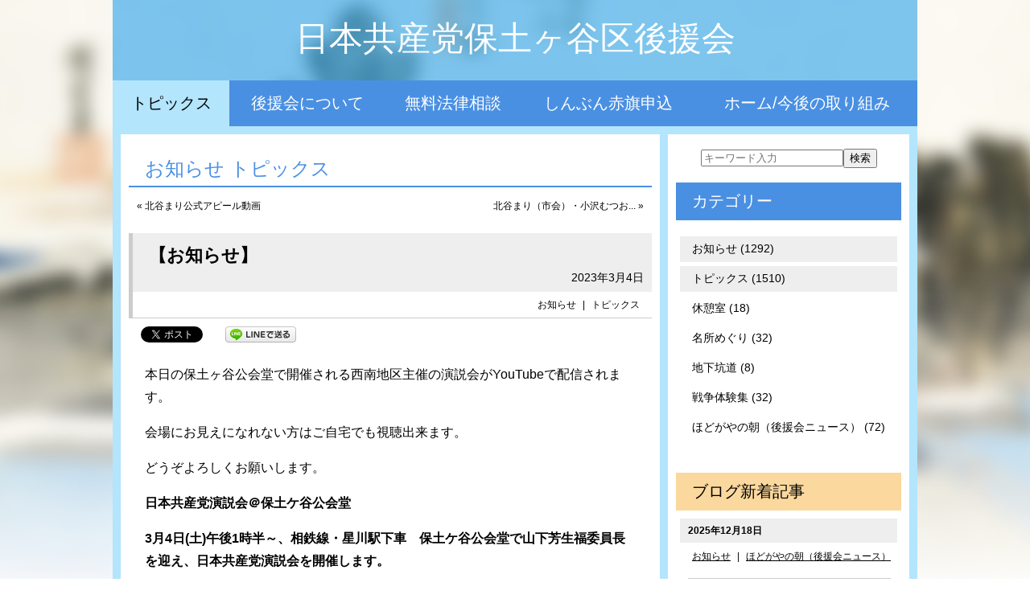

--- FILE ---
content_type: text/html; charset=UTF-8
request_url: http://www.jcp-hodogaya.jp/archives/15147
body_size: 11730
content:
<!DOCTYPE html>
<html lang="ja">
<head>
	<meta charset="UTF-8" />
	<meta name="viewport" content="width=device-width,initial-scale=1.0,minimum-scale=1.0,maximum-scale=1.0,user-scalable=no">
	<title>【お知らせ】  |  お知らせ &bull; トピックス | 日本共産党保土ヶ谷区後援会 日本共産党</title>
	<link rel="shortcut icon" href="http://www.jcp-hodogaya.jp/wp-content/themes/2016hodogayaku/images/favicon.ico">
	<meta name="keywords" content="" />
		<meta name="description" content="
本日の保土ヶ谷公会堂で開催される西南地区主催の演説会がYouTubeで配信されます。



会場にお見えになれない方はご自宅でも視聴出来ます。



どうぞよろしくお願いします。



日本共産... " />
	<script src="http://www.jcp-hodogaya.jp/wp-content/themes/2016hodogayaku/js/cssua.min.js" type="text/javascript"></script>
<meta name='robots' content='max-image-preview:large' />
<script type="text/javascript">
/* <![CDATA[ */
window._wpemojiSettings = {"baseUrl":"https:\/\/s.w.org\/images\/core\/emoji\/15.0.3\/72x72\/","ext":".png","svgUrl":"https:\/\/s.w.org\/images\/core\/emoji\/15.0.3\/svg\/","svgExt":".svg","source":{"concatemoji":"http:\/\/www.jcp-hodogaya.jp\/wp-includes\/js\/wp-emoji-release.min.js?ver=6.5.4"}};
/*! This file is auto-generated */
!function(i,n){var o,s,e;function c(e){try{var t={supportTests:e,timestamp:(new Date).valueOf()};sessionStorage.setItem(o,JSON.stringify(t))}catch(e){}}function p(e,t,n){e.clearRect(0,0,e.canvas.width,e.canvas.height),e.fillText(t,0,0);var t=new Uint32Array(e.getImageData(0,0,e.canvas.width,e.canvas.height).data),r=(e.clearRect(0,0,e.canvas.width,e.canvas.height),e.fillText(n,0,0),new Uint32Array(e.getImageData(0,0,e.canvas.width,e.canvas.height).data));return t.every(function(e,t){return e===r[t]})}function u(e,t,n){switch(t){case"flag":return n(e,"\ud83c\udff3\ufe0f\u200d\u26a7\ufe0f","\ud83c\udff3\ufe0f\u200b\u26a7\ufe0f")?!1:!n(e,"\ud83c\uddfa\ud83c\uddf3","\ud83c\uddfa\u200b\ud83c\uddf3")&&!n(e,"\ud83c\udff4\udb40\udc67\udb40\udc62\udb40\udc65\udb40\udc6e\udb40\udc67\udb40\udc7f","\ud83c\udff4\u200b\udb40\udc67\u200b\udb40\udc62\u200b\udb40\udc65\u200b\udb40\udc6e\u200b\udb40\udc67\u200b\udb40\udc7f");case"emoji":return!n(e,"\ud83d\udc26\u200d\u2b1b","\ud83d\udc26\u200b\u2b1b")}return!1}function f(e,t,n){var r="undefined"!=typeof WorkerGlobalScope&&self instanceof WorkerGlobalScope?new OffscreenCanvas(300,150):i.createElement("canvas"),a=r.getContext("2d",{willReadFrequently:!0}),o=(a.textBaseline="top",a.font="600 32px Arial",{});return e.forEach(function(e){o[e]=t(a,e,n)}),o}function t(e){var t=i.createElement("script");t.src=e,t.defer=!0,i.head.appendChild(t)}"undefined"!=typeof Promise&&(o="wpEmojiSettingsSupports",s=["flag","emoji"],n.supports={everything:!0,everythingExceptFlag:!0},e=new Promise(function(e){i.addEventListener("DOMContentLoaded",e,{once:!0})}),new Promise(function(t){var n=function(){try{var e=JSON.parse(sessionStorage.getItem(o));if("object"==typeof e&&"number"==typeof e.timestamp&&(new Date).valueOf()<e.timestamp+604800&&"object"==typeof e.supportTests)return e.supportTests}catch(e){}return null}();if(!n){if("undefined"!=typeof Worker&&"undefined"!=typeof OffscreenCanvas&&"undefined"!=typeof URL&&URL.createObjectURL&&"undefined"!=typeof Blob)try{var e="postMessage("+f.toString()+"("+[JSON.stringify(s),u.toString(),p.toString()].join(",")+"));",r=new Blob([e],{type:"text/javascript"}),a=new Worker(URL.createObjectURL(r),{name:"wpTestEmojiSupports"});return void(a.onmessage=function(e){c(n=e.data),a.terminate(),t(n)})}catch(e){}c(n=f(s,u,p))}t(n)}).then(function(e){for(var t in e)n.supports[t]=e[t],n.supports.everything=n.supports.everything&&n.supports[t],"flag"!==t&&(n.supports.everythingExceptFlag=n.supports.everythingExceptFlag&&n.supports[t]);n.supports.everythingExceptFlag=n.supports.everythingExceptFlag&&!n.supports.flag,n.DOMReady=!1,n.readyCallback=function(){n.DOMReady=!0}}).then(function(){return e}).then(function(){var e;n.supports.everything||(n.readyCallback(),(e=n.source||{}).concatemoji?t(e.concatemoji):e.wpemoji&&e.twemoji&&(t(e.twemoji),t(e.wpemoji)))}))}((window,document),window._wpemojiSettings);
/* ]]> */
</script>
<style id='wp-emoji-styles-inline-css' type='text/css'>

	img.wp-smiley, img.emoji {
		display: inline !important;
		border: none !important;
		box-shadow: none !important;
		height: 1em !important;
		width: 1em !important;
		margin: 0 0.07em !important;
		vertical-align: -0.1em !important;
		background: none !important;
		padding: 0 !important;
	}
</style>
<link rel='stylesheet' id='wp-block-library-css' href='http://www.jcp-hodogaya.jp/wp-includes/css/dist/block-library/style.min.css?ver=6.5.4' type='text/css' media='all' />
<style id='classic-theme-styles-inline-css' type='text/css'>
/*! This file is auto-generated */
.wp-block-button__link{color:#fff;background-color:#32373c;border-radius:9999px;box-shadow:none;text-decoration:none;padding:calc(.667em + 2px) calc(1.333em + 2px);font-size:1.125em}.wp-block-file__button{background:#32373c;color:#fff;text-decoration:none}
</style>
<style id='global-styles-inline-css' type='text/css'>
body{--wp--preset--color--black: #000000;--wp--preset--color--cyan-bluish-gray: #abb8c3;--wp--preset--color--white: #ffffff;--wp--preset--color--pale-pink: #f78da7;--wp--preset--color--vivid-red: #cf2e2e;--wp--preset--color--luminous-vivid-orange: #ff6900;--wp--preset--color--luminous-vivid-amber: #fcb900;--wp--preset--color--light-green-cyan: #7bdcb5;--wp--preset--color--vivid-green-cyan: #00d084;--wp--preset--color--pale-cyan-blue: #8ed1fc;--wp--preset--color--vivid-cyan-blue: #0693e3;--wp--preset--color--vivid-purple: #9b51e0;--wp--preset--gradient--vivid-cyan-blue-to-vivid-purple: linear-gradient(135deg,rgba(6,147,227,1) 0%,rgb(155,81,224) 100%);--wp--preset--gradient--light-green-cyan-to-vivid-green-cyan: linear-gradient(135deg,rgb(122,220,180) 0%,rgb(0,208,130) 100%);--wp--preset--gradient--luminous-vivid-amber-to-luminous-vivid-orange: linear-gradient(135deg,rgba(252,185,0,1) 0%,rgba(255,105,0,1) 100%);--wp--preset--gradient--luminous-vivid-orange-to-vivid-red: linear-gradient(135deg,rgba(255,105,0,1) 0%,rgb(207,46,46) 100%);--wp--preset--gradient--very-light-gray-to-cyan-bluish-gray: linear-gradient(135deg,rgb(238,238,238) 0%,rgb(169,184,195) 100%);--wp--preset--gradient--cool-to-warm-spectrum: linear-gradient(135deg,rgb(74,234,220) 0%,rgb(151,120,209) 20%,rgb(207,42,186) 40%,rgb(238,44,130) 60%,rgb(251,105,98) 80%,rgb(254,248,76) 100%);--wp--preset--gradient--blush-light-purple: linear-gradient(135deg,rgb(255,206,236) 0%,rgb(152,150,240) 100%);--wp--preset--gradient--blush-bordeaux: linear-gradient(135deg,rgb(254,205,165) 0%,rgb(254,45,45) 50%,rgb(107,0,62) 100%);--wp--preset--gradient--luminous-dusk: linear-gradient(135deg,rgb(255,203,112) 0%,rgb(199,81,192) 50%,rgb(65,88,208) 100%);--wp--preset--gradient--pale-ocean: linear-gradient(135deg,rgb(255,245,203) 0%,rgb(182,227,212) 50%,rgb(51,167,181) 100%);--wp--preset--gradient--electric-grass: linear-gradient(135deg,rgb(202,248,128) 0%,rgb(113,206,126) 100%);--wp--preset--gradient--midnight: linear-gradient(135deg,rgb(2,3,129) 0%,rgb(40,116,252) 100%);--wp--preset--font-size--small: 13px;--wp--preset--font-size--medium: 20px;--wp--preset--font-size--large: 36px;--wp--preset--font-size--x-large: 42px;--wp--preset--spacing--20: 0.44rem;--wp--preset--spacing--30: 0.67rem;--wp--preset--spacing--40: 1rem;--wp--preset--spacing--50: 1.5rem;--wp--preset--spacing--60: 2.25rem;--wp--preset--spacing--70: 3.38rem;--wp--preset--spacing--80: 5.06rem;--wp--preset--shadow--natural: 6px 6px 9px rgba(0, 0, 0, 0.2);--wp--preset--shadow--deep: 12px 12px 50px rgba(0, 0, 0, 0.4);--wp--preset--shadow--sharp: 6px 6px 0px rgba(0, 0, 0, 0.2);--wp--preset--shadow--outlined: 6px 6px 0px -3px rgba(255, 255, 255, 1), 6px 6px rgba(0, 0, 0, 1);--wp--preset--shadow--crisp: 6px 6px 0px rgba(0, 0, 0, 1);}:where(.is-layout-flex){gap: 0.5em;}:where(.is-layout-grid){gap: 0.5em;}body .is-layout-flex{display: flex;}body .is-layout-flex{flex-wrap: wrap;align-items: center;}body .is-layout-flex > *{margin: 0;}body .is-layout-grid{display: grid;}body .is-layout-grid > *{margin: 0;}:where(.wp-block-columns.is-layout-flex){gap: 2em;}:where(.wp-block-columns.is-layout-grid){gap: 2em;}:where(.wp-block-post-template.is-layout-flex){gap: 1.25em;}:where(.wp-block-post-template.is-layout-grid){gap: 1.25em;}.has-black-color{color: var(--wp--preset--color--black) !important;}.has-cyan-bluish-gray-color{color: var(--wp--preset--color--cyan-bluish-gray) !important;}.has-white-color{color: var(--wp--preset--color--white) !important;}.has-pale-pink-color{color: var(--wp--preset--color--pale-pink) !important;}.has-vivid-red-color{color: var(--wp--preset--color--vivid-red) !important;}.has-luminous-vivid-orange-color{color: var(--wp--preset--color--luminous-vivid-orange) !important;}.has-luminous-vivid-amber-color{color: var(--wp--preset--color--luminous-vivid-amber) !important;}.has-light-green-cyan-color{color: var(--wp--preset--color--light-green-cyan) !important;}.has-vivid-green-cyan-color{color: var(--wp--preset--color--vivid-green-cyan) !important;}.has-pale-cyan-blue-color{color: var(--wp--preset--color--pale-cyan-blue) !important;}.has-vivid-cyan-blue-color{color: var(--wp--preset--color--vivid-cyan-blue) !important;}.has-vivid-purple-color{color: var(--wp--preset--color--vivid-purple) !important;}.has-black-background-color{background-color: var(--wp--preset--color--black) !important;}.has-cyan-bluish-gray-background-color{background-color: var(--wp--preset--color--cyan-bluish-gray) !important;}.has-white-background-color{background-color: var(--wp--preset--color--white) !important;}.has-pale-pink-background-color{background-color: var(--wp--preset--color--pale-pink) !important;}.has-vivid-red-background-color{background-color: var(--wp--preset--color--vivid-red) !important;}.has-luminous-vivid-orange-background-color{background-color: var(--wp--preset--color--luminous-vivid-orange) !important;}.has-luminous-vivid-amber-background-color{background-color: var(--wp--preset--color--luminous-vivid-amber) !important;}.has-light-green-cyan-background-color{background-color: var(--wp--preset--color--light-green-cyan) !important;}.has-vivid-green-cyan-background-color{background-color: var(--wp--preset--color--vivid-green-cyan) !important;}.has-pale-cyan-blue-background-color{background-color: var(--wp--preset--color--pale-cyan-blue) !important;}.has-vivid-cyan-blue-background-color{background-color: var(--wp--preset--color--vivid-cyan-blue) !important;}.has-vivid-purple-background-color{background-color: var(--wp--preset--color--vivid-purple) !important;}.has-black-border-color{border-color: var(--wp--preset--color--black) !important;}.has-cyan-bluish-gray-border-color{border-color: var(--wp--preset--color--cyan-bluish-gray) !important;}.has-white-border-color{border-color: var(--wp--preset--color--white) !important;}.has-pale-pink-border-color{border-color: var(--wp--preset--color--pale-pink) !important;}.has-vivid-red-border-color{border-color: var(--wp--preset--color--vivid-red) !important;}.has-luminous-vivid-orange-border-color{border-color: var(--wp--preset--color--luminous-vivid-orange) !important;}.has-luminous-vivid-amber-border-color{border-color: var(--wp--preset--color--luminous-vivid-amber) !important;}.has-light-green-cyan-border-color{border-color: var(--wp--preset--color--light-green-cyan) !important;}.has-vivid-green-cyan-border-color{border-color: var(--wp--preset--color--vivid-green-cyan) !important;}.has-pale-cyan-blue-border-color{border-color: var(--wp--preset--color--pale-cyan-blue) !important;}.has-vivid-cyan-blue-border-color{border-color: var(--wp--preset--color--vivid-cyan-blue) !important;}.has-vivid-purple-border-color{border-color: var(--wp--preset--color--vivid-purple) !important;}.has-vivid-cyan-blue-to-vivid-purple-gradient-background{background: var(--wp--preset--gradient--vivid-cyan-blue-to-vivid-purple) !important;}.has-light-green-cyan-to-vivid-green-cyan-gradient-background{background: var(--wp--preset--gradient--light-green-cyan-to-vivid-green-cyan) !important;}.has-luminous-vivid-amber-to-luminous-vivid-orange-gradient-background{background: var(--wp--preset--gradient--luminous-vivid-amber-to-luminous-vivid-orange) !important;}.has-luminous-vivid-orange-to-vivid-red-gradient-background{background: var(--wp--preset--gradient--luminous-vivid-orange-to-vivid-red) !important;}.has-very-light-gray-to-cyan-bluish-gray-gradient-background{background: var(--wp--preset--gradient--very-light-gray-to-cyan-bluish-gray) !important;}.has-cool-to-warm-spectrum-gradient-background{background: var(--wp--preset--gradient--cool-to-warm-spectrum) !important;}.has-blush-light-purple-gradient-background{background: var(--wp--preset--gradient--blush-light-purple) !important;}.has-blush-bordeaux-gradient-background{background: var(--wp--preset--gradient--blush-bordeaux) !important;}.has-luminous-dusk-gradient-background{background: var(--wp--preset--gradient--luminous-dusk) !important;}.has-pale-ocean-gradient-background{background: var(--wp--preset--gradient--pale-ocean) !important;}.has-electric-grass-gradient-background{background: var(--wp--preset--gradient--electric-grass) !important;}.has-midnight-gradient-background{background: var(--wp--preset--gradient--midnight) !important;}.has-small-font-size{font-size: var(--wp--preset--font-size--small) !important;}.has-medium-font-size{font-size: var(--wp--preset--font-size--medium) !important;}.has-large-font-size{font-size: var(--wp--preset--font-size--large) !important;}.has-x-large-font-size{font-size: var(--wp--preset--font-size--x-large) !important;}
.wp-block-navigation a:where(:not(.wp-element-button)){color: inherit;}
:where(.wp-block-post-template.is-layout-flex){gap: 1.25em;}:where(.wp-block-post-template.is-layout-grid){gap: 1.25em;}
:where(.wp-block-columns.is-layout-flex){gap: 2em;}:where(.wp-block-columns.is-layout-grid){gap: 2em;}
.wp-block-pullquote{font-size: 1.5em;line-height: 1.6;}
</style>
<link rel="https://api.w.org/" href="http://www.jcp-hodogaya.jp/wp-json/" /><link rel="alternate" type="application/json" href="http://www.jcp-hodogaya.jp/wp-json/wp/v2/posts/15147" /><link rel="EditURI" type="application/rsd+xml" title="RSD" href="http://www.jcp-hodogaya.jp/xmlrpc.php?rsd" />
<link rel="canonical" href="http://www.jcp-hodogaya.jp/archives/15147" />
<link rel='shortlink' href='http://www.jcp-hodogaya.jp/?p=15147' />
<link rel="alternate" type="application/json+oembed" href="http://www.jcp-hodogaya.jp/wp-json/oembed/1.0/embed?url=http%3A%2F%2Fwww.jcp-hodogaya.jp%2Farchives%2F15147" />
<link rel="alternate" type="text/xml+oembed" href="http://www.jcp-hodogaya.jp/wp-json/oembed/1.0/embed?url=http%3A%2F%2Fwww.jcp-hodogaya.jp%2Farchives%2F15147&#038;format=xml" />

<!-- BEGIN: WP Social Bookmarking Light HEAD -->


<script>
    (function (d, s, id) {
        var js, fjs = d.getElementsByTagName(s)[0];
        if (d.getElementById(id)) return;
        js = d.createElement(s);
        js.id = id;
        js.src = "//connect.facebook.net/ja_JP/sdk.js#xfbml=1&version=v2.7";
        fjs.parentNode.insertBefore(js, fjs);
    }(document, 'script', 'facebook-jssdk'));
</script>

<style type="text/css">
    .wp_social_bookmarking_light{
    border: 0 !important;
    padding: 10px 0 20px 0 !important;
    margin: 0 !important;
}
.wp_social_bookmarking_light div{
    float: left !important;
    border: 0 !important;
    padding: 0 !important;
    margin: 0 5px 0px 0 !important;
    min-height: 30px !important;
    line-height: 18px !important;
    text-indent: 0 !important;
}
.wp_social_bookmarking_light img{
    border: 0 !important;
    padding: 0;
    margin: 0;
    vertical-align: top !important;
}
.wp_social_bookmarking_light_clear{
    clear: both !important;
}
#fb-root{
    display: none;
}
.wsbl_twitter{
    width: 100px;
}
.wsbl_facebook_like iframe{
    max-width: none !important;
}
.wsbl_pinterest a{
    border: 0px !important;
}
</style>
<!-- END: WP Social Bookmarking Light HEAD -->
	<link rel="stylesheet" type="text/css" href="http://www.jcp-hodogaya.jp/wp-content/themes/2016hodogayaku/style.css" />
	<link rel="stylesheet" type="text/css" href="http://www.jcp-hodogaya.jp/wp-content/themes/2016hodogayaku/style-option.css" />
	<link rel="stylesheet" type="text/css" media="only screen and ( min-width: 768px ) and ( max-width: 1088px )" href="http://www.jcp-hodogaya.jp/wp-content/themes/2016hodogayaku/style-m.css" />
	<link rel="stylesheet" type="text/css" media="only screen and ( min-width: 768px ) and ( max-width: 1088px )" href="http://www.jcp-hodogaya.jp/wp-content/themes/2016hodogayaku/style-m-option.css" />
	<link rel="stylesheet" type="text/css" media="only screen and ( max-width: 767px )" href="http://www.jcp-hodogaya.jp/wp-content/themes/2016hodogayaku/style-s.css" />
	<link rel="stylesheet" type="text/css" media="only screen and ( max-width: 767px )" href="http://www.jcp-hodogaya.jp/wp-content/themes/2016hodogayaku/style-s-option.css" />

<link rel="stylesheet" href="http://www.jcp-hodogaya.jp/wp-content/themes/2016hodogayaku/css/style-option-block.css" />
<link rel="stylesheet" href="http://www.jcp-hodogaya.jp/wp-content/themes/2016hodogayaku/css/style-color-block.css" />

<script type="text/javascript" src="http://ajax.googleapis.com/ajax/libs/jquery/1.7/jquery.min.js"></script>
<script src="http://www.jcp-hodogaya.jp/wp-content/themes/2016hodogayaku/js/pagetopfade.js" type="text/javascript"></script>
<script type="text/javascript" src="http://www.jcp-hodogaya.jp/acc/acctag.js"></script>
</head>
<body class="post-template-default single single-post postid-15147 single-format-standard category-parent-0 category-id-10 category-id-3">
<div id="wrapper">
<div class="container">

<div id="section-header">
	<div class="container">
	<header>
		<h1><a href="http://www.jcp-hodogaya.jp/">日本共産党保土ヶ谷区後援会</a></h1>
	</header>
	</div>
</div>

<div id="section-header-menu">
	<div class="container">
		<nav>
			<div class="menu-header-container"><ul id="menu-header" class="menu"><li id="menu-item-4384" class="menu-item menu-item-type-taxonomy menu-item-object-category current-post-ancestor current-menu-parent current-post-parent menu-item-4384"><a href="http://www.jcp-hodogaya.jp/menu/_001">トピックス</a></li>
<li id="menu-item-4386" class="menu-item menu-item-type-post_type menu-item-object-page menu-item-4386"><a href="http://www.jcp-hodogaya.jp/_02">後援会について</a></li>
<li id="menu-item-4387" class="menu-item menu-item-type-post_type menu-item-object-page menu-item-4387"><a href="http://www.jcp-hodogaya.jp/_03">無料法律相談</a></li>
<li id="menu-item-4391" class="menu-item menu-item-type-post_type menu-item-object-page menu-item-4391"><a href="http://www.jcp-hodogaya.jp/akahata">しんぶん赤旗申込</a></li>
<li id="menu-item-4385" class="menu-item menu-item-type-custom menu-item-object-custom menu-item-home menu-item-4385"><a href="http://www.jcp-hodogaya.jp">ホーム/今後の取り組み</a></li>
</ul></div>		</nav>
	</div>
</div>

<div id="section-1">
<div class="container">

<div id="content">
<div id="content-innner">
<div id="primary">


	<div class="cat-title">お知らせ トピックス </div>

	<div class="navigation-top">
		<div class="alignleft"><a href="http://www.jcp-hodogaya.jp/archives/15142" title="北谷まり公式アピール動画">&laquo; 北谷まり公式アピール動画</a></div>
		<div class="alignright"><a href="http://www.jcp-hodogaya.jp/archives/15151" title="北谷まり（市会）・小沢むつお（県会）の選挙事務所開きを行いました">北谷まり（市会）・小沢むつお... &raquo;</a></div></div>

	<div class="post-15147 post type-post status-publish format-standard category-_005 category-_001" id="post-15147">
		<h2 class="post-title"><strong>【お知らせ】</strong></h2>
		<div class="date-time">2023年3月4日</div>
		<div class="category"><a href="http://www.jcp-hodogaya.jp/menu/_005" rel="category tag">お知らせ</a> | <a href="http://www.jcp-hodogaya.jp/menu/_001" rel="category tag">トピックス</a></div>
		<div class='wp_social_bookmarking_light'>
            <div class="wsbl_facebook_like"><div id="fb-root"></div><fb:like href="http://www.jcp-hodogaya.jp/archives/15147" layout="button_count" action="like" width="100" share="false" show_faces="false" ></fb:like></div>
            <div class="wsbl_twitter"><a href="https://twitter.com/share" class="twitter-share-button" data-url="http://www.jcp-hodogaya.jp/archives/15147" data-text="<strong>【お知らせ】</strong> | 日本共産党保土ヶ谷区後援会" data-lang="ja">Tweet</a></div>
            <div class="wsbl_line"><a href='http://line.me/R/msg/text/?%3Cstrong%3E%E3%80%90%E3%81%8A%E7%9F%A5%E3%82%89%E3%81%9B%E3%80%91%3C%2Fstrong%3E%20%7C%20%E6%97%A5%E6%9C%AC%E5%85%B1%E7%94%A3%E5%85%9A%E4%BF%9D%E5%9C%9F%E3%83%B6%E8%B0%B7%E5%8C%BA%E5%BE%8C%E6%8F%B4%E4%BC%9A%0D%0Ahttp%3A%2F%2Fwww.jcp-hodogaya.jp%2Farchives%2F15147' title='LINEで送る' rel=nofollow class='wp_social_bookmarking_light_a' ><img src='http://www.jcp-hodogaya.jp/wp-content/plugins/wp-social-bookmarking-light/public/images/line88x20.png' alt='LINEで送る' title='LINEで送る' width='88' height='20' class='wp_social_bookmarking_light_img' /></a></div>
    </div>
<br class='wp_social_bookmarking_light_clear' />
		<div class="entry-content">
			
<p>本日の保土ヶ谷公会堂で開催される西南地区主催の演説会がYouTubeで配信されます。</p>



<p>会場にお見えになれない方はご自宅でも視聴出来ます。</p>



<p>どうぞよろしくお願いします。</p>



<p><strong>日本共産党演説会＠保土ケ谷公会堂</strong></p>



<p><strong>3</strong><strong>月4</strong><strong>日(</strong><strong>土)</strong><strong>午後1</strong><strong>時半～、相鉄線・星川駅下車　保土ケ谷公会堂で山下芳生福委員長を迎え、日本共産党演説会を開催します。</strong></p>



<p><strong>YouTube</strong><strong>で中継</strong><strong>➡</strong></p>



<figure class="wp-block-embed is-type-video is-provider-youtube wp-block-embed-youtube wp-embed-aspect-16-9 wp-has-aspect-ratio"><div class="wp-block-embed__wrapper">
<iframe title="日本共産党演説会＠保土ケ谷区　3月4日(土)午後2時から、保土ヶ谷公会堂にて山下芳生副委員長を迎え演説会を開催。" width="500" height="281" src="https://www.youtube.com/embed/A59FJSt-Yco?feature=oembed" frameborder="0" allow="accelerometer; autoplay; clipboard-write; encrypted-media; gyroscope; picture-in-picture; web-share" referrerpolicy="strict-origin-when-cross-origin" allowfullscreen></iframe>
</div></figure>
		</div>
	</div>

	<div class="navigation-bottom">
		<div class="alignleft"><a href="http://www.jcp-hodogaya.jp/archives/15142" title="北谷まり公式アピール動画">&laquo; 北谷まり公式アピール動画</a></div>
		<div class="alignright"><a href="http://www.jcp-hodogaya.jp/archives/15151" title="北谷まり（市会）・小沢むつお（県会）の選挙事務所開きを行いました">北谷まり（市会）・小沢むつお... &raquo;</a></div></div>


</div>
</div>
</div>

<div id="secondary">

<form method="get" id="searchform" action="http://www.jcp-hodogaya.jp/"><input type="text" value="" name="s" id="s" placeholder="キーワード入力" /><input type="submit" id="searchsubmit" value="検索" /></form>

			<ul><li id="nav_menu-3" class="widget-container widget_nav_menu"><h2 class="widgettitle">カテゴリー</h2>
<div class="menu-side-container"><ul id="menu-side" class="menu"><li id="menu-item-4581" class="menu-item menu-item-type-taxonomy menu-item-object-category current-post-ancestor current-menu-parent current-post-parent menu-item-4581"><a href="http://www.jcp-hodogaya.jp/menu/_005">お知らせ (1292)</a></li>
<li id="menu-item-4410" class="menu-item menu-item-type-taxonomy menu-item-object-category current-post-ancestor current-menu-parent current-post-parent menu-item-4410"><a href="http://www.jcp-hodogaya.jp/menu/_001">トピックス (1510)</a></li>
<li id="menu-item-4409" class="menu-item menu-item-type-taxonomy menu-item-object-category menu-item-4409"><a href="http://www.jcp-hodogaya.jp/menu/_006">休憩室 (18)</a></li>
<li id="menu-item-4367" class="menu-item menu-item-type-taxonomy menu-item-object-category menu-item-4367"><a href="http://www.jcp-hodogaya.jp/menu/_002">名所めぐり (32)</a></li>
<li id="menu-item-4368" class="menu-item menu-item-type-taxonomy menu-item-object-category menu-item-4368"><a href="http://www.jcp-hodogaya.jp/menu/_003">地下坑道 (8)</a></li>
<li id="menu-item-4369" class="menu-item menu-item-type-taxonomy menu-item-object-category menu-item-4369"><a href="http://www.jcp-hodogaya.jp/menu/_004">戦争体験集 (32)</a></li>
<li id="menu-item-11988" class="menu-item menu-item-type-taxonomy menu-item-object-category menu-item-11988"><a href="http://www.jcp-hodogaya.jp/menu/_007">ほどがやの朝（後援会ニュース） (72)</a></li>
</ul></div></li></ul>
	

<div class="new-entry">
<h2>ブログ新着記事</h2>
	<ul class="post-format">
						<li class="pict post-15817 post type-post status-publish format-standard category-_005 category-_007" id="post-15817">
		<div class="date-time">
			<time datetime="2025-12-18">2025年12月18日</time>
		</div>
		<div class="category">
			<a href="http://www.jcp-hodogaya.jp/menu/_005" rel="category tag">お知らせ</a> | <a href="http://www.jcp-hodogaya.jp/menu/_007" rel="category tag">ほどがやの朝（後援会ニュース）</a><?php/* the_tags( ' | ' ); */?>
		</div>
		<a href="http://www.jcp-hodogaya.jp/archives/15817" title="議会制民主主義破壊の暴挙　自民・維新による衆議院定数削減阻止の為に力を合わせましょう！">
				<img width="240" height="180" src="http://www.jcp-hodogaya.jp/wp-content/uploads/2025/12/c2ea23a8b7d8994dd033300943e9e88c-240x180.jpg" class="attachment-image240_180 size-image240_180" alt="" title="" decoding="async" loading="lazy" srcset="http://www.jcp-hodogaya.jp/wp-content/uploads/2025/12/c2ea23a8b7d8994dd033300943e9e88c-240x180.jpg 240w, http://www.jcp-hodogaya.jp/wp-content/uploads/2025/12/c2ea23a8b7d8994dd033300943e9e88c-130x98.jpg 130w" sizes="(max-width: 240px) 100vw, 240px" />				<strong>
							議会制民主主義破壊の暴挙　自民・維新による衆議院...					</strong>
		</a>
		</li>
					<li class="pict post-15807 post type-post status-publish format-standard category-_005 category-_007" id="post-15807">
		<div class="date-time">
			<time datetime="2025-11-20">2025年11月20日</time>
		</div>
		<div class="category">
			<a href="http://www.jcp-hodogaya.jp/menu/_005" rel="category tag">お知らせ</a> | <a href="http://www.jcp-hodogaya.jp/menu/_007" rel="category tag">ほどがやの朝（後援会ニュース）</a><?php/* the_tags( ' | ' ); */?>
		</div>
		<a href="http://www.jcp-hodogaya.jp/archives/15807" title="日本共産党　危険な高市自維政権と正面対決">
				<img width="240" height="180" src="http://www.jcp-hodogaya.jp/wp-content/uploads/2025/11/23b13dd3bd7f70cac65d62153ca1fbcd-240x180.jpg" class="attachment-image240_180 size-image240_180" alt="" title="" decoding="async" loading="lazy" srcset="http://www.jcp-hodogaya.jp/wp-content/uploads/2025/11/23b13dd3bd7f70cac65d62153ca1fbcd-240x180.jpg 240w, http://www.jcp-hodogaya.jp/wp-content/uploads/2025/11/23b13dd3bd7f70cac65d62153ca1fbcd-130x98.jpg 130w" sizes="(max-width: 240px) 100vw, 240px" />				<strong>
							日本共産党　危険な高市自維政権と正面対決					</strong>
		</a>
		</li>
					<li class="pict post-15798 post type-post status-publish format-standard category-_005 category-_007" id="post-15798">
		<div class="date-time">
			<time datetime="2025-10-16">2025年10月16日</time>
		</div>
		<div class="category">
			<a href="http://www.jcp-hodogaya.jp/menu/_005" rel="category tag">お知らせ</a> | <a href="http://www.jcp-hodogaya.jp/menu/_007" rel="category tag">ほどがやの朝（後援会ニュース）</a><?php/* the_tags( ' | ' ); */?>
		</div>
		<a href="http://www.jcp-hodogaya.jp/archives/15798" title="裏金徹底追及が激動を引き起こした　日本共産党を大きくし新しい政治へ">
				<img width="240" height="180" src="http://www.jcp-hodogaya.jp/wp-content/uploads/2025/10/686073b7afcd57bd302a798fcc4319fa-240x180.jpg" class="attachment-image240_180 size-image240_180" alt="" title="" decoding="async" loading="lazy" srcset="http://www.jcp-hodogaya.jp/wp-content/uploads/2025/10/686073b7afcd57bd302a798fcc4319fa-240x180.jpg 240w, http://www.jcp-hodogaya.jp/wp-content/uploads/2025/10/686073b7afcd57bd302a798fcc4319fa-130x98.jpg 130w" sizes="(max-width: 240px) 100vw, 240px" />				<strong>
							裏金徹底追及が激動を引き起こした　日本共産党を大...					</strong>
		</a>
		</li>
	</ul>
</div>


			<ul><li id="archives-2" class="widget-container widget_archive"><h2 class="widgettitle">過去の記事</h2>
		<label class="screen-reader-text" for="archives-dropdown-2">過去の記事</label>
		<select id="archives-dropdown-2" name="archive-dropdown">
			
			<option value="">月を選択</option>
				<option value='http://www.jcp-hodogaya.jp/archives/date/2025/12'> 2025年12月 &nbsp;(1)</option>
	<option value='http://www.jcp-hodogaya.jp/archives/date/2025/11'> 2025年11月 &nbsp;(1)</option>
	<option value='http://www.jcp-hodogaya.jp/archives/date/2025/10'> 2025年10月 &nbsp;(1)</option>
	<option value='http://www.jcp-hodogaya.jp/archives/date/2025/09'> 2025年9月 &nbsp;(3)</option>
	<option value='http://www.jcp-hodogaya.jp/archives/date/2025/07'> 2025年7月 &nbsp;(1)</option>
	<option value='http://www.jcp-hodogaya.jp/archives/date/2025/06'> 2025年6月 &nbsp;(4)</option>
	<option value='http://www.jcp-hodogaya.jp/archives/date/2025/05'> 2025年5月 &nbsp;(3)</option>
	<option value='http://www.jcp-hodogaya.jp/archives/date/2025/04'> 2025年4月 &nbsp;(1)</option>
	<option value='http://www.jcp-hodogaya.jp/archives/date/2025/03'> 2025年3月 &nbsp;(1)</option>
	<option value='http://www.jcp-hodogaya.jp/archives/date/2025/02'> 2025年2月 &nbsp;(1)</option>
	<option value='http://www.jcp-hodogaya.jp/archives/date/2025/01'> 2025年1月 &nbsp;(11)</option>
	<option value='http://www.jcp-hodogaya.jp/archives/date/2024/12'> 2024年12月 &nbsp;(2)</option>
	<option value='http://www.jcp-hodogaya.jp/archives/date/2024/11'> 2024年11月 &nbsp;(2)</option>
	<option value='http://www.jcp-hodogaya.jp/archives/date/2024/10'> 2024年10月 &nbsp;(3)</option>
	<option value='http://www.jcp-hodogaya.jp/archives/date/2024/09'> 2024年9月 &nbsp;(1)</option>
	<option value='http://www.jcp-hodogaya.jp/archives/date/2024/08'> 2024年8月 &nbsp;(2)</option>
	<option value='http://www.jcp-hodogaya.jp/archives/date/2024/07'> 2024年7月 &nbsp;(1)</option>
	<option value='http://www.jcp-hodogaya.jp/archives/date/2024/06'> 2024年6月 &nbsp;(1)</option>
	<option value='http://www.jcp-hodogaya.jp/archives/date/2024/05'> 2024年5月 &nbsp;(4)</option>
	<option value='http://www.jcp-hodogaya.jp/archives/date/2024/04'> 2024年4月 &nbsp;(1)</option>
	<option value='http://www.jcp-hodogaya.jp/archives/date/2024/03'> 2024年3月 &nbsp;(4)</option>
	<option value='http://www.jcp-hodogaya.jp/archives/date/2024/02'> 2024年2月 &nbsp;(4)</option>
	<option value='http://www.jcp-hodogaya.jp/archives/date/2024/01'> 2024年1月 &nbsp;(9)</option>
	<option value='http://www.jcp-hodogaya.jp/archives/date/2023/12'> 2023年12月 &nbsp;(1)</option>
	<option value='http://www.jcp-hodogaya.jp/archives/date/2023/11'> 2023年11月 &nbsp;(8)</option>
	<option value='http://www.jcp-hodogaya.jp/archives/date/2023/10'> 2023年10月 &nbsp;(10)</option>
	<option value='http://www.jcp-hodogaya.jp/archives/date/2023/09'> 2023年9月 &nbsp;(1)</option>
	<option value='http://www.jcp-hodogaya.jp/archives/date/2023/08'> 2023年8月 &nbsp;(9)</option>
	<option value='http://www.jcp-hodogaya.jp/archives/date/2023/07'> 2023年7月 &nbsp;(3)</option>
	<option value='http://www.jcp-hodogaya.jp/archives/date/2023/06'> 2023年6月 &nbsp;(1)</option>
	<option value='http://www.jcp-hodogaya.jp/archives/date/2023/05'> 2023年5月 &nbsp;(9)</option>
	<option value='http://www.jcp-hodogaya.jp/archives/date/2023/04'> 2023年4月 &nbsp;(6)</option>
	<option value='http://www.jcp-hodogaya.jp/archives/date/2023/03'> 2023年3月 &nbsp;(4)</option>
	<option value='http://www.jcp-hodogaya.jp/archives/date/2023/02'> 2023年2月 &nbsp;(4)</option>
	<option value='http://www.jcp-hodogaya.jp/archives/date/2023/01'> 2023年1月 &nbsp;(3)</option>
	<option value='http://www.jcp-hodogaya.jp/archives/date/2022/12'> 2022年12月 &nbsp;(1)</option>
	<option value='http://www.jcp-hodogaya.jp/archives/date/2022/11'> 2022年11月 &nbsp;(6)</option>
	<option value='http://www.jcp-hodogaya.jp/archives/date/2022/10'> 2022年10月 &nbsp;(3)</option>
	<option value='http://www.jcp-hodogaya.jp/archives/date/2022/09'> 2022年9月 &nbsp;(6)</option>
	<option value='http://www.jcp-hodogaya.jp/archives/date/2022/08'> 2022年8月 &nbsp;(4)</option>
	<option value='http://www.jcp-hodogaya.jp/archives/date/2022/07'> 2022年7月 &nbsp;(10)</option>
	<option value='http://www.jcp-hodogaya.jp/archives/date/2022/06'> 2022年6月 &nbsp;(7)</option>
	<option value='http://www.jcp-hodogaya.jp/archives/date/2022/05'> 2022年5月 &nbsp;(4)</option>
	<option value='http://www.jcp-hodogaya.jp/archives/date/2022/04'> 2022年4月 &nbsp;(14)</option>
	<option value='http://www.jcp-hodogaya.jp/archives/date/2022/03'> 2022年3月 &nbsp;(17)</option>
	<option value='http://www.jcp-hodogaya.jp/archives/date/2022/02'> 2022年2月 &nbsp;(6)</option>
	<option value='http://www.jcp-hodogaya.jp/archives/date/2022/01'> 2022年1月 &nbsp;(10)</option>
	<option value='http://www.jcp-hodogaya.jp/archives/date/2021/12'> 2021年12月 &nbsp;(7)</option>
	<option value='http://www.jcp-hodogaya.jp/archives/date/2021/11'> 2021年11月 &nbsp;(3)</option>
	<option value='http://www.jcp-hodogaya.jp/archives/date/2021/10'> 2021年10月 &nbsp;(7)</option>
	<option value='http://www.jcp-hodogaya.jp/archives/date/2021/09'> 2021年9月 &nbsp;(11)</option>
	<option value='http://www.jcp-hodogaya.jp/archives/date/2021/08'> 2021年8月 &nbsp;(12)</option>
	<option value='http://www.jcp-hodogaya.jp/archives/date/2021/07'> 2021年7月 &nbsp;(16)</option>
	<option value='http://www.jcp-hodogaya.jp/archives/date/2021/06'> 2021年6月 &nbsp;(19)</option>
	<option value='http://www.jcp-hodogaya.jp/archives/date/2021/05'> 2021年5月 &nbsp;(17)</option>
	<option value='http://www.jcp-hodogaya.jp/archives/date/2021/04'> 2021年4月 &nbsp;(8)</option>
	<option value='http://www.jcp-hodogaya.jp/archives/date/2021/03'> 2021年3月 &nbsp;(23)</option>
	<option value='http://www.jcp-hodogaya.jp/archives/date/2021/02'> 2021年2月 &nbsp;(14)</option>
	<option value='http://www.jcp-hodogaya.jp/archives/date/2021/01'> 2021年1月 &nbsp;(14)</option>
	<option value='http://www.jcp-hodogaya.jp/archives/date/2020/12'> 2020年12月 &nbsp;(25)</option>
	<option value='http://www.jcp-hodogaya.jp/archives/date/2020/11'> 2020年11月 &nbsp;(26)</option>
	<option value='http://www.jcp-hodogaya.jp/archives/date/2020/10'> 2020年10月 &nbsp;(17)</option>
	<option value='http://www.jcp-hodogaya.jp/archives/date/2020/09'> 2020年9月 &nbsp;(22)</option>
	<option value='http://www.jcp-hodogaya.jp/archives/date/2020/08'> 2020年8月 &nbsp;(12)</option>
	<option value='http://www.jcp-hodogaya.jp/archives/date/2020/07'> 2020年7月 &nbsp;(23)</option>
	<option value='http://www.jcp-hodogaya.jp/archives/date/2020/06'> 2020年6月 &nbsp;(22)</option>
	<option value='http://www.jcp-hodogaya.jp/archives/date/2020/05'> 2020年5月 &nbsp;(16)</option>
	<option value='http://www.jcp-hodogaya.jp/archives/date/2020/04'> 2020年4月 &nbsp;(26)</option>
	<option value='http://www.jcp-hodogaya.jp/archives/date/2020/03'> 2020年3月 &nbsp;(17)</option>
	<option value='http://www.jcp-hodogaya.jp/archives/date/2020/02'> 2020年2月 &nbsp;(18)</option>
	<option value='http://www.jcp-hodogaya.jp/archives/date/2020/01'> 2020年1月 &nbsp;(30)</option>
	<option value='http://www.jcp-hodogaya.jp/archives/date/2019/12'> 2019年12月 &nbsp;(20)</option>
	<option value='http://www.jcp-hodogaya.jp/archives/date/2019/11'> 2019年11月 &nbsp;(26)</option>
	<option value='http://www.jcp-hodogaya.jp/archives/date/2019/10'> 2019年10月 &nbsp;(30)</option>
	<option value='http://www.jcp-hodogaya.jp/archives/date/2019/09'> 2019年9月 &nbsp;(23)</option>
	<option value='http://www.jcp-hodogaya.jp/archives/date/2019/08'> 2019年8月 &nbsp;(24)</option>
	<option value='http://www.jcp-hodogaya.jp/archives/date/2019/07'> 2019年7月 &nbsp;(40)</option>
	<option value='http://www.jcp-hodogaya.jp/archives/date/2019/06'> 2019年6月 &nbsp;(25)</option>
	<option value='http://www.jcp-hodogaya.jp/archives/date/2019/05'> 2019年5月 &nbsp;(19)</option>
	<option value='http://www.jcp-hodogaya.jp/archives/date/2019/04'> 2019年4月 &nbsp;(20)</option>
	<option value='http://www.jcp-hodogaya.jp/archives/date/2019/03'> 2019年3月 &nbsp;(20)</option>
	<option value='http://www.jcp-hodogaya.jp/archives/date/2019/02'> 2019年2月 &nbsp;(38)</option>
	<option value='http://www.jcp-hodogaya.jp/archives/date/2019/01'> 2019年1月 &nbsp;(12)</option>
	<option value='http://www.jcp-hodogaya.jp/archives/date/2018/12'> 2018年12月 &nbsp;(16)</option>
	<option value='http://www.jcp-hodogaya.jp/archives/date/2018/11'> 2018年11月 &nbsp;(20)</option>
	<option value='http://www.jcp-hodogaya.jp/archives/date/2018/10'> 2018年10月 &nbsp;(21)</option>
	<option value='http://www.jcp-hodogaya.jp/archives/date/2018/09'> 2018年9月 &nbsp;(44)</option>
	<option value='http://www.jcp-hodogaya.jp/archives/date/2018/08'> 2018年8月 &nbsp;(23)</option>
	<option value='http://www.jcp-hodogaya.jp/archives/date/2018/07'> 2018年7月 &nbsp;(33)</option>
	<option value='http://www.jcp-hodogaya.jp/archives/date/2018/06'> 2018年6月 &nbsp;(22)</option>
	<option value='http://www.jcp-hodogaya.jp/archives/date/2018/05'> 2018年5月 &nbsp;(45)</option>
	<option value='http://www.jcp-hodogaya.jp/archives/date/2018/04'> 2018年4月 &nbsp;(34)</option>
	<option value='http://www.jcp-hodogaya.jp/archives/date/2018/03'> 2018年3月 &nbsp;(37)</option>
	<option value='http://www.jcp-hodogaya.jp/archives/date/2018/02'> 2018年2月 &nbsp;(10)</option>
	<option value='http://www.jcp-hodogaya.jp/archives/date/2018/01'> 2018年1月 &nbsp;(14)</option>
	<option value='http://www.jcp-hodogaya.jp/archives/date/2017/12'> 2017年12月 &nbsp;(17)</option>
	<option value='http://www.jcp-hodogaya.jp/archives/date/2017/11'> 2017年11月 &nbsp;(17)</option>
	<option value='http://www.jcp-hodogaya.jp/archives/date/2017/10'> 2017年10月 &nbsp;(37)</option>
	<option value='http://www.jcp-hodogaya.jp/archives/date/2017/09'> 2017年9月 &nbsp;(33)</option>
	<option value='http://www.jcp-hodogaya.jp/archives/date/2017/08'> 2017年8月 &nbsp;(10)</option>
	<option value='http://www.jcp-hodogaya.jp/archives/date/2017/07'> 2017年7月 &nbsp;(34)</option>
	<option value='http://www.jcp-hodogaya.jp/archives/date/2017/06'> 2017年6月 &nbsp;(21)</option>
	<option value='http://www.jcp-hodogaya.jp/archives/date/2017/05'> 2017年5月 &nbsp;(26)</option>
	<option value='http://www.jcp-hodogaya.jp/archives/date/2017/04'> 2017年4月 &nbsp;(11)</option>
	<option value='http://www.jcp-hodogaya.jp/archives/date/2017/03'> 2017年3月 &nbsp;(25)</option>
	<option value='http://www.jcp-hodogaya.jp/archives/date/2017/02'> 2017年2月 &nbsp;(22)</option>
	<option value='http://www.jcp-hodogaya.jp/archives/date/2017/01'> 2017年1月 &nbsp;(13)</option>
	<option value='http://www.jcp-hodogaya.jp/archives/date/2016/12'> 2016年12月 &nbsp;(12)</option>
	<option value='http://www.jcp-hodogaya.jp/archives/date/2016/11'> 2016年11月 &nbsp;(9)</option>
	<option value='http://www.jcp-hodogaya.jp/archives/date/2016/10'> 2016年10月 &nbsp;(7)</option>
	<option value='http://www.jcp-hodogaya.jp/archives/date/2016/09'> 2016年9月 &nbsp;(4)</option>
	<option value='http://www.jcp-hodogaya.jp/archives/date/2016/08'> 2016年8月 &nbsp;(5)</option>
	<option value='http://www.jcp-hodogaya.jp/archives/date/2016/07'> 2016年7月 &nbsp;(5)</option>
	<option value='http://www.jcp-hodogaya.jp/archives/date/2016/06'> 2016年6月 &nbsp;(4)</option>
	<option value='http://www.jcp-hodogaya.jp/archives/date/2016/05'> 2016年5月 &nbsp;(5)</option>
	<option value='http://www.jcp-hodogaya.jp/archives/date/2016/04'> 2016年4月 &nbsp;(3)</option>
	<option value='http://www.jcp-hodogaya.jp/archives/date/2016/03'> 2016年3月 &nbsp;(1)</option>
	<option value='http://www.jcp-hodogaya.jp/archives/date/2016/02'> 2016年2月 &nbsp;(6)</option>
	<option value='http://www.jcp-hodogaya.jp/archives/date/2016/01'> 2016年1月 &nbsp;(6)</option>
	<option value='http://www.jcp-hodogaya.jp/archives/date/2015/12'> 2015年12月 &nbsp;(4)</option>
	<option value='http://www.jcp-hodogaya.jp/archives/date/2015/11'> 2015年11月 &nbsp;(9)</option>
	<option value='http://www.jcp-hodogaya.jp/archives/date/2015/10'> 2015年10月 &nbsp;(6)</option>
	<option value='http://www.jcp-hodogaya.jp/archives/date/2015/09'> 2015年9月 &nbsp;(13)</option>
	<option value='http://www.jcp-hodogaya.jp/archives/date/2015/08'> 2015年8月 &nbsp;(7)</option>
	<option value='http://www.jcp-hodogaya.jp/archives/date/2015/07'> 2015年7月 &nbsp;(5)</option>
	<option value='http://www.jcp-hodogaya.jp/archives/date/2015/06'> 2015年6月 &nbsp;(6)</option>
	<option value='http://www.jcp-hodogaya.jp/archives/date/2015/05'> 2015年5月 &nbsp;(4)</option>
	<option value='http://www.jcp-hodogaya.jp/archives/date/2015/04'> 2015年4月 &nbsp;(2)</option>
	<option value='http://www.jcp-hodogaya.jp/archives/date/2015/02'> 2015年2月 &nbsp;(7)</option>
	<option value='http://www.jcp-hodogaya.jp/archives/date/2014/12'> 2014年12月 &nbsp;(2)</option>
	<option value='http://www.jcp-hodogaya.jp/archives/date/2014/11'> 2014年11月 &nbsp;(5)</option>
	<option value='http://www.jcp-hodogaya.jp/archives/date/2014/10'> 2014年10月 &nbsp;(2)</option>
	<option value='http://www.jcp-hodogaya.jp/archives/date/2014/09'> 2014年9月 &nbsp;(8)</option>
	<option value='http://www.jcp-hodogaya.jp/archives/date/2014/08'> 2014年8月 &nbsp;(6)</option>
	<option value='http://www.jcp-hodogaya.jp/archives/date/2014/07'> 2014年7月 &nbsp;(4)</option>
	<option value='http://www.jcp-hodogaya.jp/archives/date/2014/06'> 2014年6月 &nbsp;(4)</option>
	<option value='http://www.jcp-hodogaya.jp/archives/date/2014/05'> 2014年5月 &nbsp;(9)</option>
	<option value='http://www.jcp-hodogaya.jp/archives/date/2014/04'> 2014年4月 &nbsp;(6)</option>
	<option value='http://www.jcp-hodogaya.jp/archives/date/2014/03'> 2014年3月 &nbsp;(4)</option>
	<option value='http://www.jcp-hodogaya.jp/archives/date/2014/02'> 2014年2月 &nbsp;(6)</option>
	<option value='http://www.jcp-hodogaya.jp/archives/date/2014/01'> 2014年1月 &nbsp;(8)</option>
	<option value='http://www.jcp-hodogaya.jp/archives/date/2013/12'> 2013年12月 &nbsp;(5)</option>
	<option value='http://www.jcp-hodogaya.jp/archives/date/2013/11'> 2013年11月 &nbsp;(6)</option>
	<option value='http://www.jcp-hodogaya.jp/archives/date/2013/10'> 2013年10月 &nbsp;(5)</option>
	<option value='http://www.jcp-hodogaya.jp/archives/date/2013/09'> 2013年9月 &nbsp;(4)</option>
	<option value='http://www.jcp-hodogaya.jp/archives/date/2013/06'> 2013年6月 &nbsp;(4)</option>
	<option value='http://www.jcp-hodogaya.jp/archives/date/2013/05'> 2013年5月 &nbsp;(3)</option>
	<option value='http://www.jcp-hodogaya.jp/archives/date/2013/04'> 2013年4月 &nbsp;(4)</option>
	<option value='http://www.jcp-hodogaya.jp/archives/date/2013/03'> 2013年3月 &nbsp;(3)</option>
	<option value='http://www.jcp-hodogaya.jp/archives/date/2013/02'> 2013年2月 &nbsp;(1)</option>
	<option value='http://www.jcp-hodogaya.jp/archives/date/2013/01'> 2013年1月 &nbsp;(3)</option>
	<option value='http://www.jcp-hodogaya.jp/archives/date/2012/11'> 2012年11月 &nbsp;(4)</option>
	<option value='http://www.jcp-hodogaya.jp/archives/date/2012/10'> 2012年10月 &nbsp;(4)</option>
	<option value='http://www.jcp-hodogaya.jp/archives/date/2012/09'> 2012年9月 &nbsp;(2)</option>
	<option value='http://www.jcp-hodogaya.jp/archives/date/2012/08'> 2012年8月 &nbsp;(1)</option>
	<option value='http://www.jcp-hodogaya.jp/archives/date/2012/07'> 2012年7月 &nbsp;(10)</option>
	<option value='http://www.jcp-hodogaya.jp/archives/date/2012/06'> 2012年6月 &nbsp;(4)</option>
	<option value='http://www.jcp-hodogaya.jp/archives/date/2012/05'> 2012年5月 &nbsp;(4)</option>
	<option value='http://www.jcp-hodogaya.jp/archives/date/2012/04'> 2012年4月 &nbsp;(17)</option>
	<option value='http://www.jcp-hodogaya.jp/archives/date/2012/03'> 2012年3月 &nbsp;(31)</option>

		</select>

			<script type="text/javascript">
/* <![CDATA[ */

(function() {
	var dropdown = document.getElementById( "archives-dropdown-2" );
	function onSelectChange() {
		if ( dropdown.options[ dropdown.selectedIndex ].value !== '' ) {
			document.location.href = this.options[ this.selectedIndex ].value;
		}
	}
	dropdown.onchange = onSelectChange;
})();

/* ]]> */
</script>
</li><li id="linkcat-2" class="widget-container widget_mylinkorder"><h2 class="widgettitle">リンク集</h2>

	<ul class='xoxo blogroll'>
<li><a href="http://www.jcp.or.jp/">日本共産党</a></li>
<li><a href="http://www.hatano-kimie.jp/">はたの君枝前衆議院議員</a></li>
<li><a href="http://asakayuka.net/">あさか由香（参議院選挙区）</a></li>
<li><a href="http://minamikanto.net/" rel="noopener" target="_blank">日本共産党南関東ブロック事務所</a></li>
<li><a href="http://www.jcp-kanagawa.jp/">日本共産党神奈川県委員会</a></li>
<li><a href="http://jcp-yokohama-wn.blogspot.jp/" rel="noopener" target="_blank">日本共産党横浜西南地区委員会</a></li>
<li><a href="http://www.jcp-yokohama.com/">日本共産党横浜市会議員団</a></li>
<li><a href="http://www.kitatani-mari.jp/">北谷まり前横浜市会議員</a></li>
<li><a href="http://www.usami-sayaka.jp/" rel="noopener" target="_blank">宇佐美さやか横浜市会議員</a></li>
<li><a href="http://www.shirai-masako.jp/">白井まさ子横浜市会議員</a></li>
<li><a href="http://furuyayasuhiko.blog15.fc2.com/">古谷やすひこ横浜市会議員</a></li>
<li><a href="http://www.miwa-chiemi.jp/">みわ智恵美横浜市会議員</a></li>
<li><a href="http://tudukijcp.blog85.fc2.com/">日本共産党横浜市都筑区後援会</a></li>

	</ul>
</li>
</ul>
	
			<ul><li id="text-7" class="widget-container widget_text">			<div class="textwidget"><a href="http://jcpweb.jp" target="_blank" rel="noopener"><img src="http://www.jcp-hodogaya.jp/wp-content/themes/2016hodogayaku/images/banner_282_42_kikanshi_2015.png" alt="JCPWEB.JPは、日本共産党の議員・候補者・議員団・地方組織のサイト制作・管理・サポートをしています。ホームページ開設・リニューアル、ブログ制作・運営サポートなど、お気軽にお問い合わせください。" /></a></div>
		</li></ul>
	
</div></div>
</div>

</div>
</div>
<div id="section-footer">
<div class="container">
	<div class="info">《連絡先》
	<address>
		<div class="name"><strong>日本共産党保土ヶ谷区後援会</strong></div>
		<div class="address-tel-fax"><span class="zip">〒240-0042</span><span class="address">神奈川県横浜市保土ヶ谷区上星川2-1-13</span><div class="tel-fax"><span class="tel">TEL 045-381-1713</span><span class="fax">FAX 045-381-1716</span></div></div>
	</address>
	</div>
	<div class="copyright">Copyright &copy; 2016 日本共産党保土ヶ谷区後援会 All Rights Reserved.</div>
</div>
</div>
<div id="page-top"><a href="#section-header">PAGE TOP</a></div>

<!-- BEGIN: WP Social Bookmarking Light FOOTER -->
    <script>!function(d,s,id){var js,fjs=d.getElementsByTagName(s)[0],p=/^http:/.test(d.location)?'http':'https';if(!d.getElementById(id)){js=d.createElement(s);js.id=id;js.src=p+'://platform.twitter.com/widgets.js';fjs.parentNode.insertBefore(js,fjs);}}(document, 'script', 'twitter-wjs');</script>


<!-- END: WP Social Bookmarking Light FOOTER -->
<?php/* if( wp_is_mobile () ) { */?>
<script src="http://cdnjs.cloudflare.com/ajax/libs/modernizr/2.6.2/modernizr.min.js"></script>
<link rel="stylesheet" href="http://www.jcp-hodogaya.jp/wp-content/themes/2016hodogayaku/slicknav.css" />
<link rel="stylesheet" href="http://www.jcp-hodogaya.jp/wp-content/themes/2016hodogayaku/slicknav-option.css" />
<script src="http://www.jcp-hodogaya.jp/wp-content/themes/2016hodogayaku/js/jquery.slicknav.js"></script>
<script type="text/javascript">
	$(function(){
		$('#menu-header').slicknav({
			label: ''
		});
	});
</script>
<?php/* } */?>
</body>
</html>